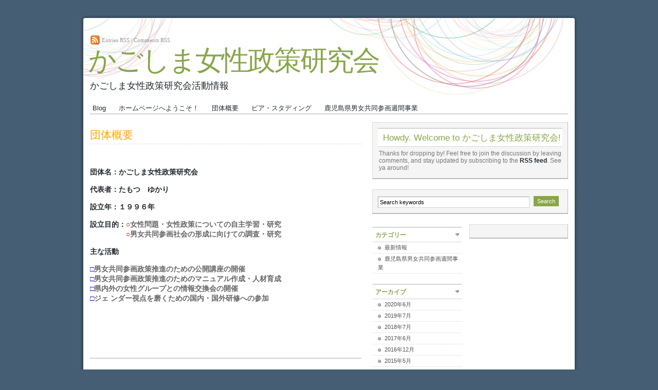

--- FILE ---
content_type: text/html; charset=UTF-8
request_url: http://kwpra.net/?page_id=21
body_size: 4322
content:
<!DOCTYPE html PUBLIC "-//W3C//DTD XHTML 1.0 Transitional//EN"
"http://www.w3.org/TR/xhtml1/DTD/xhtml1-transitional.dtd">

<html xmlns="http://www.w3.org/1999/xhtml" xml:lang="en" lang="en">

<head>
<meta http-equiv="Content-Type" content="text/html; charset=UTF-8"  />
<title>団体概要 - かごしま女性政策研究会</title>
<meta name="generator" content="WordPress 5.1.19" />
<meta name="robots" content="follow, all" />
<link rel="stylesheet" href="http://kwpra.net/wordpress/wp-content/themes/yway/style.css" type="text/css" media="screen" />
<link rel="alternate" type="application/rss+xml" title="かごしま女性政策研究会 RSS Feed" href="http://kwpra.net/?feed=rss2" />
<link rel="pingback" href="http://kwpra.net/wordpress/xmlrpc.php" />
<script type="text/javascript" src="http://kwpra.net/wordpress/wp-content/themes/yway/comment.js"></script>
<script type="text/javascript" src="http://kwpra.net/wordpress/wp-content/themes/yway/menu.js"></script>
<script type="text/javascript" src="http://kwpra.net/wordpress/wp-content/themes/yway/util.js"></script>
<link rel='dns-prefetch' href='//s.w.org' />
		<script type="text/javascript">
			window._wpemojiSettings = {"baseUrl":"https:\/\/s.w.org\/images\/core\/emoji\/11.2.0\/72x72\/","ext":".png","svgUrl":"https:\/\/s.w.org\/images\/core\/emoji\/11.2.0\/svg\/","svgExt":".svg","source":{"concatemoji":"http:\/\/kwpra.net\/wordpress\/wp-includes\/js\/wp-emoji-release.min.js?ver=5.1.19"}};
			!function(e,a,t){var n,r,o,i=a.createElement("canvas"),p=i.getContext&&i.getContext("2d");function s(e,t){var a=String.fromCharCode;p.clearRect(0,0,i.width,i.height),p.fillText(a.apply(this,e),0,0);e=i.toDataURL();return p.clearRect(0,0,i.width,i.height),p.fillText(a.apply(this,t),0,0),e===i.toDataURL()}function c(e){var t=a.createElement("script");t.src=e,t.defer=t.type="text/javascript",a.getElementsByTagName("head")[0].appendChild(t)}for(o=Array("flag","emoji"),t.supports={everything:!0,everythingExceptFlag:!0},r=0;r<o.length;r++)t.supports[o[r]]=function(e){if(!p||!p.fillText)return!1;switch(p.textBaseline="top",p.font="600 32px Arial",e){case"flag":return s([55356,56826,55356,56819],[55356,56826,8203,55356,56819])?!1:!s([55356,57332,56128,56423,56128,56418,56128,56421,56128,56430,56128,56423,56128,56447],[55356,57332,8203,56128,56423,8203,56128,56418,8203,56128,56421,8203,56128,56430,8203,56128,56423,8203,56128,56447]);case"emoji":return!s([55358,56760,9792,65039],[55358,56760,8203,9792,65039])}return!1}(o[r]),t.supports.everything=t.supports.everything&&t.supports[o[r]],"flag"!==o[r]&&(t.supports.everythingExceptFlag=t.supports.everythingExceptFlag&&t.supports[o[r]]);t.supports.everythingExceptFlag=t.supports.everythingExceptFlag&&!t.supports.flag,t.DOMReady=!1,t.readyCallback=function(){t.DOMReady=!0},t.supports.everything||(n=function(){t.readyCallback()},a.addEventListener?(a.addEventListener("DOMContentLoaded",n,!1),e.addEventListener("load",n,!1)):(e.attachEvent("onload",n),a.attachEvent("onreadystatechange",function(){"complete"===a.readyState&&t.readyCallback()})),(n=t.source||{}).concatemoji?c(n.concatemoji):n.wpemoji&&n.twemoji&&(c(n.twemoji),c(n.wpemoji)))}(window,document,window._wpemojiSettings);
		</script>
		<style type="text/css">
img.wp-smiley,
img.emoji {
	display: inline !important;
	border: none !important;
	box-shadow: none !important;
	height: 1em !important;
	width: 1em !important;
	margin: 0 .07em !important;
	vertical-align: -0.1em !important;
	background: none !important;
	padding: 0 !important;
}
</style>
	<link rel='stylesheet' id='wp-block-library-css'  href='http://kwpra.net/wordpress/wp-includes/css/dist/block-library/style.min.css?ver=5.1.19' type='text/css' media='all' />
<link rel='https://api.w.org/' href='http://kwpra.net/index.php?rest_route=/' />
<link rel="EditURI" type="application/rsd+xml" title="RSD" href="http://kwpra.net/wordpress/xmlrpc.php?rsd" />
<link rel="wlwmanifest" type="application/wlwmanifest+xml" href="http://kwpra.net/wordpress/wp-includes/wlwmanifest.xml" /> 
<meta name="generator" content="WordPress 5.1.19" />
<link rel="canonical" href="http://kwpra.net/?page_id=21" />
<link rel='shortlink' href='http://kwpra.net/?p=21' />
<link rel="alternate" type="application/json+oembed" href="http://kwpra.net/index.php?rest_route=%2Foembed%2F1.0%2Fembed&#038;url=http%3A%2F%2Fkwpra.net%2F%3Fpage_id%3D21" />
<link rel="alternate" type="text/xml+oembed" href="http://kwpra.net/index.php?rest_route=%2Foembed%2F1.0%2Fembed&#038;url=http%3A%2F%2Fkwpra.net%2F%3Fpage_id%3D21&#038;format=xml" />

<!-- this product is released under General Public License. Please see the attached file for details. You can also find details about the license at http://www.opensource.org/licenses/gpl-license.php -->


<script type="text/javascript"><!--//--><![CDATA[//><!--
sfHover = function() {
	if (!document.getElementsByTagName) return false;
	var sfEls = document.getElementById("nav").getElementsByTagName("li");

	for (var i=0; i<sfEls.length; i++) {
		sfEls[i].onmouseover=function() {
			this.className+=" sfhover";
		}
		sfEls[i].onmouseout=function() {
			this.className=this.className.replace(new RegExp(" sfhover\\b"), "");
		}
	}

}
if (window.attachEvent) window.attachEvent("onload", sfHover);
//--><!]]></script>


<!--[if lt IE 8]>
<link href="http://kwpra.net/wordpress/wp-content/themes/yway/ie.css" rel="stylesheet" type="text/css" />
<![endif]-->

<!--[if lt IE 7]>
<link href="http://kwpra.net/wordpress/wp-content/themes/yway/ie6.css" rel="stylesheet" type="text/css" />
<script src="http://ie7-js.googlecode.com/svn/version/2.0(beta3)/IE7.js" type="text/javascript"></script>
<![endif]-->



</head>

<body>




<div id="wrapper">

<div id="header">

  
    <div id="topright">
       <img src="http://kwpra.net/wordpress/wp-content/themes/yway/images/rss.jpg" align="absmiddle" title="かごしま女性政策研究会" style="padding-bottom:2px;"/>  <a href="http://kwpra.net/?feed=rss2">Entries RSS </a>  |   <a href="http://kwpra.net/?feed=comments-rss2"> Comments RSS</a>
    </div>
   
    <div id="logo">
        <h1><a href="http://kwpra.net">かごしま女性政策研究会</a></h1>
        <span>かごしま女性政策研究会活動情報</span>
        
    </div>


   


<div id="catnav">
   
    <ul id="nav">
      <li><a href="http://kwpra.net">Blog</a></li>
     <li class="page_item page-item-10"><a href="http://kwpra.net/">ホームページへようこそ！</a></li>
<li class="page_item page-item-21 current_page_item"><a href="http://kwpra.net/?page_id=21" aria-current="page">団体概要</a></li>
<li class="page_item page-item-40"><a href="http://kwpra.net/?page_id=40">ピア・スタディング</a></li>
<li class="page_item page-item-66"><a href="http://kwpra.net/?page_id=66">鹿児島県男女共同参画週間事業</a></li>
    
     </ul>
   </div> <!-- Closes catnav -->



</div> <!-- Closes header -->





<div class="cleared"></div>
<div id="main">

<div id="contentwrapper">


<div class="topPost">
     <h2 class="topTitle"><a href="http://kwpra.net/?page_id=21">団体概要</a></h2>
  <div id="line"></div>
 <div class="topContent"><h3>団体名：かごしま女性政策研究会</h3>
<h3>代表者：たもつ　ゆかり</h3>
<h3>設立年：１９９６年</h3>
<h3>設立目的：<span style="color: #cc0000;">○</span><span style="color: #666666;">女性問題・女性政策についての自主学習・研究<br />
</span><span style="color: #cc0000;">　　　　　○</span><span style="color: #666666;">男女共同参画社会の形成に向けての調査・研究</span></h3>
<h3>主な活動</h3>
<h3><span style="color: #0000cc;">□</span><span style="color: #666666;">男女共同参画政策推進のための公開講座の開催<br />
</span><span style="color: #0000cc;">□</span><span style="color: #666666;">男女共同参画政策推進のためのマニュアル作成・人材育成<br />
</span><span style="color: #0000cc;">□</span><span style="color: #666666;">県内外の女性グループとの情報交換会の開催<br />
</span><span style="color: #0000cc;">□</span><span style="color: #666666;">ジェ ンダー視点を磨くための国内・国外研修への参加</span></h3>
<h3></h3>
</div>
 
 <br><br><br><br>
 
 
 
 

  
<div class="cleared"></div>
</div> <!-- Closes topPost -->

<div id="comment">




<!-- You can start editing here. -->


			<!-- If comments are closed. -->
		<p class="nocomments">Comments are closed.</p>

	

</div>


</div> <!-- Closes contentwrapper-->



		
<div id="sidebars">

<div id="sidebar_full">

<ul>

 <li>
<div id="welcome">


<h2>Howdy. Welcome to かごしま女性政策研究会!</h2><p>Thanks for dropping by! Feel free to join the discussion by leaving comments, and stay updated by subscribing to the <a href='http://kwpra.net/?feed=rss2'>RSS feed</a>. See ya around!</p>




</div><!-- Closes welcome --> </li>
</ul>

<div id="search2"><form method="get" id="searchform" action="http://kwpra.net/">
<p>
<input type="text" value="Search keywords" name="s" id="searchbox" onfocus="this.value=''"/>
<input type="submit" class="submitbutton" value="Search" />
</p>
</form></div>
</div><!-- Closes Sidebar_full -->


<div id="sidebar_LR">

<div id="sidebar_left">

<ul>
<li id="categories-5" class="sidebaritem"><div class="sidebarbox"><h2 class="widgettitle">カテゴリー</h2>		<ul>
				<li class="cat-item cat-item-1"><a href="http://kwpra.net/?cat=1" >最新情報</a>
</li>
	<li class="cat-item cat-item-11"><a href="http://kwpra.net/?cat=11" >鹿児島県男女共同参画週間事業</a>
</li>
		</ul>
			</div></li><li id="archives-5" class="sidebaritem"><div class="sidebarbox"><h2 class="widgettitle">アーカイブ</h2>		<ul>
				<li><a href='http://kwpra.net/?m=202006'>2020年6月</a></li>
	<li><a href='http://kwpra.net/?m=201907'>2019年7月</a></li>
	<li><a href='http://kwpra.net/?m=201807'>2018年7月</a></li>
	<li><a href='http://kwpra.net/?m=201706'>2017年6月</a></li>
	<li><a href='http://kwpra.net/?m=201612'>2016年12月</a></li>
	<li><a href='http://kwpra.net/?m=201505'>2015年5月</a></li>
	<li><a href='http://kwpra.net/?m=201405'>2014年5月</a></li>
	<li><a href='http://kwpra.net/?m=201404'>2014年4月</a></li>
	<li><a href='http://kwpra.net/?m=201401'>2014年1月</a></li>
	<li><a href='http://kwpra.net/?m=201311'>2013年11月</a></li>
	<li><a href='http://kwpra.net/?m=201309'>2013年9月</a></li>
	<li><a href='http://kwpra.net/?m=201308'>2013年8月</a></li>
	<li><a href='http://kwpra.net/?m=201306'>2013年6月</a></li>
	<li><a href='http://kwpra.net/?m=201304'>2013年4月</a></li>
	<li><a href='http://kwpra.net/?m=201303'>2013年3月</a></li>
	<li><a href='http://kwpra.net/?m=201302'>2013年2月</a></li>
	<li><a href='http://kwpra.net/?m=201301'>2013年1月</a></li>
	<li><a href='http://kwpra.net/?m=201210'>2012年10月</a></li>
	<li><a href='http://kwpra.net/?m=201208'>2012年8月</a></li>
	<li><a href='http://kwpra.net/?m=201206'>2012年6月</a></li>
	<li><a href='http://kwpra.net/?m=201205'>2012年5月</a></li>
	<li><a href='http://kwpra.net/?m=201203'>2012年3月</a></li>
	<li><a href='http://kwpra.net/?m=201202'>2012年2月</a></li>
	<li><a href='http://kwpra.net/?m=201201'>2012年1月</a></li>
	<li><a href='http://kwpra.net/?m=201111'>2011年11月</a></li>
	<li><a href='http://kwpra.net/?m=201110'>2011年10月</a></li>
	<li><a href='http://kwpra.net/?m=201109'>2011年9月</a></li>
	<li><a href='http://kwpra.net/?m=201108'>2011年8月</a></li>
	<li><a href='http://kwpra.net/?m=201105'>2011年5月</a></li>
	<li><a href='http://kwpra.net/?m=201104'>2011年4月</a></li>
	<li><a href='http://kwpra.net/?m=201101'>2011年1月</a></li>
	<li><a href='http://kwpra.net/?m=201012'>2010年12月</a></li>
	<li><a href='http://kwpra.net/?m=201010'>2010年10月</a></li>
	<li><a href='http://kwpra.net/?m=201009'>2010年9月</a></li>
	<li><a href='http://kwpra.net/?m=201008'>2010年8月</a></li>
	<li><a href='http://kwpra.net/?m=201007'>2010年7月</a></li>
	<li><a href='http://kwpra.net/?m=201006'>2010年6月</a></li>
	<li><a href='http://kwpra.net/?m=201005'>2010年5月</a></li>
		</ul>
			</div></li></ul>

</div> 

<div id="sidebar_right">

<ul>


</ul>

</div> <!-- Closes Sidebar_right -->

</div>

<div class="cleared"></div>
</div> <!-- Closes Sidebars -->




<div class="cleared"></div>

</div><!-- Closes Main -->






<div id="footer">
<div id="footerleft">
<p>Powered by <a href="http://www.wordpress.org/">WordPress</a> and Yway by <a href="http://kissgift.wordpress.com/" title="WordPress theme design">kissgift</a>.  <a href="#header">Back to top &uarr;</a></p>
<!-- Please don't remove my credits! I worked hard to create this theme and distribute it freely. Thanks! -->
</div>

<div id="footerright">
</div>

<div class="cleared"></div>
<script type='text/javascript' src='http://kwpra.net/wordpress/wp-includes/js/wp-embed.min.js?ver=5.1.19'></script>
</div><!-- Closes footer -->

</div><!-- Closes wrapper -->

</body>
</html>

--- FILE ---
content_type: text/css
request_url: http://kwpra.net/wordpress/wp-content/themes/yway/style.css
body_size: 4023
content:
/*  
Theme Name: Yway
Theme URI: 
Description: simple design blog theme, two columns. I first wordpress design
Author: kissgift
Author URI: http://kissgift.wordpress.com/
Version: 1.0
Tags: blue,two-columns 
Released under the <a href="http://www.opensource.org/licenses/gpl-license.php">GPL</a>.
.
*/



/* Defaults */

* {
  margin: 0;
  padding: 0;
  }

h1, h2, h3, h4, h5, h6, p {
  margin: 15px 0 3px 0;
  padding: 0;
  }

h1, h2, h3, h4, h5, h6 {
  font-family:Helvetica;
  }

hr {
  color: #333;
  border: 1px solid #121212;
  }

pre {
  height: auto; 
  overflow-x:scroll;
  }

fieldset {
  margin: 0;
  padding: 0; 
  border: 0;
  }

dd {
  padding-left: 15px;
  }


p {
  font-size: 9pt;
  }

a {
  color: #6598b8;
  text-decoration: none;
  }

a:hover {
  color: #222;
  text-decoration: underline;
  }

a img {
  border: none;  
  }

blockquote {
  background: #f1f2f3;
  border: 1px solid #d3d4d6;
  padding: 5px 15px;
  margin: 10px 2px 2px 2px;
  font-style: normal;
  
  color: #fff;
  }

blockquote blockquote {
  background: #fff;
  border: 1px solid #d3d4d6;
  padding: 5px 15px;
  margin: 10px 2px 2px 2px;
  font-style: normal;
  
  color: #fff;
  }


code {
  color: #3366cc;
  font-style: italic;
  }

strong {
  font-size: 110%;
  }

body {
  text-align: center;
  margin: 0;
  padding: 0 0 15px 0;
 font-family: Helvetica;
 background: #465e73 url(images/bg.jpg) top center repeat-x;
  
  }


/* Header and wrapper */
#wrapper {
 
  margin: 0 auto;
  width: 980px;
  text-align: left;
  background: #465e73 url(images/bg_main.jpg) top center repeat-Y;
  padding: 0;
  }

#header {
  padding: 0;
  margin: 0;
  height: 215px;
  background: #29394e url(images/bg_top.jpg) top center no-repeat;
  }
  
#header #topleft{

	width: 300px;
	float: left;
	margin: 50px 0 0 25px;


}


#header #topright {
  text-align: left;
  float: left;
  width: 450px;
  margin:68px 0px -8px 25px;
  font-family: Verdana;
  color: #999;
  font-size: 11px;

  
}

#header #topright a {
  font-family: Verdana;
  font-size: 11px;
  color: #999;
  padding:0;
  margin: 0;
  }



#header #topright ul {
  list-style: none;
  padding: 0;
  margin: 0;
  }
#header #topright li {
  display: inline;
  }
#header #topright li a {
  color: #fff;
  font-size: 9pt;
  padding: 0 0 0 25px;
  text-transform: lowercase;
  }
#header #topright li a:hover {
  color: #000;
  text-decoration: none;
  }

#header #logo {
  float: left;
  width: 880px;
  margin: 0px 0 0 25px;

  padding: 0;
  

  

}
#header h1 {
  padding: 0;
  margin: 0 0 0 -3px;
  }
#header h1 a {
  color: #88a649;
  font-size: 1.7em;
  text-decoration: none;
   font-family: Helvetica;
   font-weight:lighter;
   letter-spacing:-3px;
   
  
   
   
  }
#header h1 a:hover {
  color: #88a649;

  text-decoration:underline
  }
#header span {

  padding: 0;
  color: #212930;
  font-size: 18px;
  }


/* Menu */

#catnav {
  margin: 10px 0 0 25px;
  padding: 10px 0 0 0;
  clear: both;
  height: 32px;
  width: 930px;

  border-bottom-color: #d3d4d6;
  border-bottom-style: solid;
  border-bottom-width: 2px;
  }

#nav {
  list-style: none;
  margin: 0 0 0 5px;
  padding: 0;

  }
	
#nav ul {
  margin: 0;
  padding: 0;
  
  }

#nav li {
  float: left;
  margin: 0;
  padding: 0;


  
  }

#nav a {
  display: block;
  line-height: 44px;
  margin: 0;
  padding: 0 25px 0 0px;
  font-size: 10pt;
  color: #212930;
  letter-spacing: 0;
  }

#nav li a:hover {
  color: #ffa500;
  text-decoration: none;
  display: block;
  }

#nav li ul {
  list-style: none;
  position: absolute;
  width: 150px;
  left: -999em;
  }

#nav li:hover ul, #nav li.sfhover ul {
  left: auto;
  }
	
#nav li li {
  float: left;
  margin: 0;
  padding: 0;
  width: 150px;
  }
	
#nav li li a {
  width: 150px;
  height: 24px;
  line-height: 24px;
  color: #fff;
  border-top: 1px solid #131f27;
  background: #040404;
  margin: 0;
  padding: 5px 20px 5px 15px;
  }
	
#nav li li a:hover {
  border-top: 1px solid #131f27;
  background: #000;
  padding: 5px 20px 5px 15px;
  }

#nav li:hover, #nav li.sfhover { /* prevents IE7 drop-down menu bug (focus on a page element prevents nested menus from disappearing) */
  position: static;
  }





/* Top Content */

#main {
  margin: 0px 0px 0 25px;
  clear: both;
  width: 940px;
  padding-bottom: 0px;

  }
#contentwrapper {
  float:left;
  width: 530px;
  margin: 0 0 15px 0;
  padding: 0;
  }
#contentwrapper2 {
  float:left;
  width: 930px;  margin: 0 0 15px 0;
  padding: 0;
  }
#contentwrapper .pageTitle, #contentwrapper2 .pageTitle {
  margin: 0px 0 25px 0;
  padding: 5px 0px 3px 5px;
  font-size: 13pt;
  letter-spacing: 0px;
  color: #212930;
  font-weight: normal;

  border-bottom :#d3d4d6 solid 2px;

  }
  
#contentwrapper .pageTitle em{
font-style: normal;
color: #3f6eb3;
}
.topPost {
  margin: 0;
  padding: 0;
  font-size: 9pt;
  }
.topPost h2.topTitle a {
  font-size: 16pt;

  font-weight: normal;
  color: #ffa500;
  letter-spacing: 0px;
  margin-bottom:10px;

  
  


  
  

  }
.topPost h2.topTitle a:hover {
  text-decoration: underline;
  color: #ffa500;
  }
.topPost p.topMeta {
  padding: 0;
  margin: -3px 0 0px 0;
  font-size: 11px;
  color: #999;
  line-height: 17px;  
  float: left;
  }
.topPost p.topMeta a {
  text-decoration: none;
  color: #999;

  }
.topPost p.topMeta a:hover {
  color: #999;
  text-decoration: underline;
  }
.topPost div.topContent {
  font-size: 9pt;
  color: #212930;
  margin: 40px 0px 50px 0px;
  }
.topPost div.topContent a {

  color: #3f6eb3;
  font-weight: bold;
  }
.topPost div.topContent a:hover {
  text-decoration: underline;
  color: #3f6eb3;
  }
  
 .topPost #line{
 
 	border-top-color: #d3d4d6;
 	border-top-style: dotted;
 	border-top-width: 1px;
 	
 	height: 5px;
 }

.topPost #line2{
 
 	border-top-color: #d3d4d6;
 	border-top-style: solid;
 	border-top-width: 2px;
 	
 	height: 5px;
 }


.topPost div.topContent ul, .topPost div.topContent ol {
  padding: 0 0 0 30px;
  }
.topPost div.topContent ul li, .topPost div.topContent ol li {
  color: #eee;
  }
.topPost div.topComments,   .topPost span.topCategory {
  font-size: 12px;
  padding: 10px 8px 10px 10px;

  color: #212930;

  }
  
 .topPost div.topTags{
 
padding: 10px 8px 5px 0px;
 }
.topPost div.topComments:hover,  .topPost div.topTags:hover {
 
  }
  
  
.topPost div.topComments{
 
margin-top: -10px;
margin-left: -9px;
font-size: 11px;
color: #999;
float: right;

 }
 

.topPost div.topComments a {
  color: #3f6eb3;
  background: url(images/comments.gif) left no-repeat;
  padding-left: 17px;
  text-align: right;
  font-size: 11px;
  margin-right: -7px;
  
  

  vertical-align: middle;
  }

 .topPost div.topCategory{
 

 margin-right: 7px;
 padding-bottom: 5px;
 }
 
 
 
 .topPost div.topCategory a {
  color: #212930;
  background: url(images/registration.gif) left no-repeat;
  padding-left: 20px;
  line-height: -10pt;
  vertical-align: middle;
 padding-top: 3px;
  } 
  
.topPost div.topTags em {
  
font-style: normal;	
font-size: 11px;
padding-left: 18px;
padding-top: 10px;
padding-bottom: 12px;
color: #555;


  background: url(images/tags.gif) left no-repeat;

  }
  
.topPost div.topTags{
 

 margin-left: 0px;
 }

.topPost div.topTags a {

  color: #3f6eb3;
 font-size: 11px;


  
 
  }
  

 
 
  
.topPost div.topCategory a {
  color: #3f6eb3;
  font-weight: bold;
  vertical-align: middle;
  }
  
.topPost div.topComments a:hover, .topPost span.topMore a:hover, .topPost span.topTags a:hover, .topPost div.topCategory a:hover {
  color: #3f6eb3;
  text-decoration: underline;
  }

#nextprevious {
  margin: 10px 0px 5px 0px;
  padding: 0px 15px 0px 15px;

  }
#nextprevious a {
  color: #3f6eb3;
  font-size: 9pt;
  padding: 5px 0px 5px 0px ;
  }
#nextprevious a:hover {
  color: #212930;
  text-decoration: none;
  }
  
#nextprevious .alignright em{
 
 font-style: normal;
 padding-right: 22px;
 padding-top: 1px;
  background: url(images/right.gif) top right no-repeat;

}

#nextprevious .alignleft em{
 
 font-style: normal;
 padding-left: 22px;
 padding-top: 1px;
  background: url(images/left.gif) top left no-repeat;

}


/* Comments */

#comment {
  margin-bottom: 10px;
  background: #fff;
  width: 498px; /* fixes bug in IE7 where putting focus on the text makes it disappear behind the background. yeah, weird. they call it a dimensional bug. */
  border-top: 2px solid #d3d4d6;
  padding: 10px 15px;
  color: #212930;
  }
#comment a {
  color: #3f6eb3;
  }
#comment a:hover {
  color: #fff;
  }
#numberofcomments {
  color: #fff;
  font-size: 12pt;
  margin-top: 10px;
  }
ol#comments {
  list-style: none;
  margin-top: -10px;
  
  font-size: 11px;
  
  }
  
ol#comments em{

font-style: normal;
font-size: 11px;
color: #88a649;
padding-bottom: 10px;
line-height: 40px;




}

#comments li {
  margin: 0 0 15px 0;
  padding: 10px;
  background: #fff;
  border-bottom: 1px dotted #d3d4d6;
  }
#comments li.alt {
  background: #fff;
  border-bottom: 1px dotted #d3d4d6;
  }
#comments li.cleared {
  background: transparent;
  border: none;
  }
#comments a:hover {
  color: #3f6eb3;
  text-decoration: underline;
  }
#comments a.gravatar {
  float: left;
  margin: 0 10px 0 0;
  width: 69px;
  }
#comments .commentbody {
  margin: 0;
  padding: 0 5px 0 0;
  float: right;
  width: 380px;
  
  }
#comments .commentbody p a {
  text-decoration: underline;
  }
#comments cite {
  font-size: 11px;
  font-weight: bold;
  font-style: normal;
  color: #3f6eb3;
  }
#comments small.commentmetadata a {
  color: #999;
  }
#comments p {
  color: #212930;
  font-size: 11px;
  }
#comment h3 {
  font-size: 10pt;
  font-weight: normal;
  color: #212930;
  margin: 15px 0 0 0;
  padding: 0;
  }
textarea#comment {
  width: 467px;
  border-top: #a3a4a6 solid 1px;
   border-left: #a3a4a6 solid 1px;
  border-bottom: #d3d4d6 solid 1px;
  border-right: #d3d4d6 solid 1px;
  background: #fff;

  color: #212930;
  }
#comment #submit {
  margin-left: 0px;
  margin-top: -10px;
  padding-bottom: 5px;
  background-color: #88a649;
  border:none;
  color: #fff;
  }



/* Welcome section */

#main #welcome {
  margin: 0px 0 20px 9px;
  padding: 0 0 5px 0;
  
  width: 379px;
background-color: #f5f5f5;
  border: #dadada solid 1px;
  border-bottom: #bbb solid 2px;
  border-right: #bababa solid 1px;

  }
#main #welcome h2 {
  font-size: 13pt;
  font-weight: normal;
  background: none;
  
  background-color: #fff;
  color: #88a649;
  letter-spacing: 0px;
  margin: 10px 10px 0 ;
  padding: 5px 0 5px 10px;
  }
#main #welcome p {
  font-size: 9pt;
  color: #777;  
  margin: 0 10px;
  padding: 6px 2px 8px 2px;
  }
#main #welcome a {
  text-decoration:none;
  font-weight: bold;
  color: #212930;
  }
#main #welcome a:hover {
  color: #212930;
   text-decoration:underline;
  }
#main #welcome form {
  margin: -5px 0 0 0;
  background: transparent; /* required for IE */
  }
#main #welcome #feedbox {
  border: 1px solid #ccc;
  padding: 2px 1px;
  width: 180px;
  }
.submitbutton {
  margin: -5px 0 0 5px;
  background: #88a649;
  color: #fff;
  font-size: 8pt;
  padding: 3px 6px;
  vertical-align: middle;
  border: 1px solid #88a649;
  }
.submitbutton:hover {
  cursor: pointer;
  background: #88a649;
  }


/* Begin Sidebar */
#sidebars {
  margin: 0px 0 0 0;
  padding-bottom: 10px;
  float: right;
  width: 400px;
  color: #eee;

  border-color: #ccc;
  border-style: dashed;
  border-width: 0px 0px 0px 0px;
 
  }
#sidebars .sidebarbox {
  
  padding: 0px 0px;

  }

#sidebar_full {
  
  padding-bottom: 20px;
  background-color: white;
  }



#search2 {

background-color: #f5f5f5;
  border: #dadada solid 1px;
  border-bottom: #bbb solid 2px;
  border-right: #bababa solid 1px;
width: 379px;
margin-left: 9px;

}  
#searchbox{
	
 
  padding-left: 3px;
  width: 290px;
  font-size: 11px;
  margin-top: -10px;
  margin-bottom: 5px;

}

#sidebar_left {
  margin-left: 10px;

   float: left;
  width: 173px;


  }

#sidebar_right {

margin-right: 10px;

  float: right;
  width: 170px;
 background-color: #f5f5f5;
  border: #dadada solid 1px;
  border-bottom: #bbb solid 2px;
  border-right: #bababa solid 1px;
  padding: 10px 10px 10px 10px;

 
  }

#sidebars h2 {
  margin: 0px 0 -5px 0;
  padding: 6px 0 4px 5px;
  font-size: 12px;
  font-weight: bold;
  color: #88a649;
  letter-spacing: 0px;
  background: #fff url(images/file.gif) right no-repeat;
  border-bottom-color: #d3d4d6;
  border-bottom-style: solid;
  border-bottom-width:1px;
  
  border-top-color: #d3d4d6;
  border-top-style: solid;
  border-top-width: 2px;
  
 
  }
  
#tag_cloud h2{

margin-bottom: 10px;

}

#sidebars table {
  width: 130px;
  
  }

#sidebars ul {
  margin: 0;
  padding: 5px 0 0px 0;
  list-style: none;
  }

#sidebars li {
  margin-bottom: 20px;
  font-size: 11px;
 
  }

#sidebars li ul {
  padding-top: 5px;
    
  }

#sidebars ul ul li {
  
  margin: 0;
  padding: 2px 2px 2px 10px;
  list-style: url(images/int.gif);
  list-style-position: inside;
  border-bottom-color: #d3d4d6;
  border-bottom-style: dotted;
  border-bottom-width: 1px;
  color: #505050;
  line-height: 17px; /* Required for cross-browser consistency; cross-browser defaults vary. */
  
  }


#sidebars #sidebar_left ul ul li {
   margin: 0;
  padding: 2px 2px 2px 10px;
  list-style: url(images/int.gif);
  list-style-position: inside;
  border-bottom-color: #d3d4d6;
  border-bottom-style: dotted;
  border-bottom-width: 1px;
  color: #505050;
  line-height: 17px; /* Required for cross-browser consistency; cross-browser defaults vary. */
  }


  
#sidebars #sidebar_left ul ul li ul li {

border: none;

}

#sidebars #sidebar_right ul ul li ul li {

border: none;

}



#sidebars a {
  display: inline;
  color: #505050;
  }
#sidebars a:hover {
  color: #000;
  text-decoration: underline;
  }

#sidebars p {
  padding: 2px 10px;
 
  font-size: 9pt;
  color: #212930;
  }

#tag_cloud a {
  display: inline;
  margin: 0px -15px 0 15px;

  }

#sidebars ul.children li {border-bottom:none;}
#sidebars ul.children {margin-bottom:0;}

#wp-calendar{

 margin-top: -20px;
 margin-left:  0px;
 
 margin-bottom: -20px;
 


 
  
}



#wp-calendar caption {

text-align: left;

 margin: 0;
  padding: 0 0 10px 0px;
  font-weight: normal;
  font-size: 10pt;
  color: #88a649;
  letter-spacing: 0px;
  
 



}






#wp-calendar tbody td{
color: #a0a0a0;
text-align: center;
padding-left: 5px;
padding-right: 5px;


  



}

#wp-calendar thead{
color: #505050;
text-align: center;







}

#wp-calendar tbody td a{

font-weight: bold;
text-decoration: underline;


}


#wp-calendar tfoot #prev   {


text-align: left;



}

#wp-calendar tfoot #next   {


text-align: right;





}




/* Before footer */

#morefoot {
  background: #000 url(images/bggrad.jpg) top left repeat-x;
  border: 1px solid #070707;
  padding: 15px;
  color: #dfdfdf;
  margin: 0 0 10px 0;
  }
#morefoot p {
  margin: 5px 0;
  padding: 5px 0;
  }
#morefoot ul {
  list-style-type: none;
  margin-top: 5px;
  }
#morefoot ul li, #morefoot p {
  font-size: 9pt;
  }
#morefoot a {
  text-decoration: underline;
  color: #ddd;
  }
#morefoot a:hover {
  text-decoration: underline;
  color: #6598b8;
  }
#morefoot h3 {
  font-size: 12pt;
  font-weight: normal;
  color: #dfdfdf;
  letter-spacing: -1px;
  border-bottom: 1px dotted #444;
  margin: 0;
  padding: 0 0 2px 0;
  }
#morefoot #searchbox {
  padding: 1px;
  width: 180px;
  }
#morefoot .col1 {
  float: left;
  width: 340px;
  }
#morefoot .col2 {
  margin: 0 25px;
  }
#morefoot .col2, #morefoot .col3 {
  float: left;
  width: 260px;
  }
#morefoot li {
  padding-left: 20px;
  margin-bottom: 5px;
  background: url(images/more.gif) left 2px no-repeat;
  line-height: 17px; /* Required for cross-browser consistency; cross-browser defaults vary. */
  }


/* footer*/
#footer {
  clear: both;
  background: #fff;
  padding: 0px 25px 0px 20px;	

  height: 50px;
  background: #465e73 url(images/bg_bottom.jpg) top center no-repeat;
  }
#footer p {
  font-size: 9pt;
  color: #fff;
  padding: 0;
  }
#footer a {
  color: #fff;

  }
#footer a:hover {
  color: #fff;
    text-decoration: underline;
  }
#footerleft {
  float: left;

  width: 500px;
  

  }
#footerright {
  float: right;
  width: 430px;
  text-align: right;
 
  }



/* Misc */

.highlight {
  color: #222;
  font-weight: bold;
  }

.cleared {
  margin: 0;
  padding: 0;
  clear: both;
  }

.alignleft {
  float: left;
  margin: 5px 10px 5px 0;
  }
.alignright {
  float: right;
  margin: 5px 0 5px 10px;
  }
.aligncenter,
div.aligncenter {
  margin: 10px auto;
  text-align: center;
  display: block;
  }

img.alignleft {
  float: left;
  margin: 5px 10px 5px 0;
  }
img.alignright {
  float: right;
  margin: 5px 0 5px 10px;
  }
img.aligncenter {
  margin: 10px auto;
  text-align: center;
  display: block;
  }

.wp-caption {
  border: 1px solid #ddd;
  text-align: center;
  background-color: #f3f3f3;

  padding-top: 4px;

  /* optional rounded corners for browsers that support it */

  -moz-border-radius: 3px;

  -khtml-border-radius: 3px;

  -webkit-border-radius: 3px;
  border-radius: 3px;
  }

.wp-caption img {
  margin: 0;
  padding: 0;
  border: none;
  }

.wp-caption p.wp-caption-text {
  font-size: 11px;
  line-height: 17px;
  padding: 0 4px 5px;
  margin: 0;
  color: #111;
  }

input{

  border-top: #a3a4a6 solid 1px;
   border-left: #a3a4a6 solid 1px;
  border-bottom: #d3d4d6 solid 1px;
  border-right: #d3d4d6 solid 1px;
  background: #fff;
  height: 20px;

}


